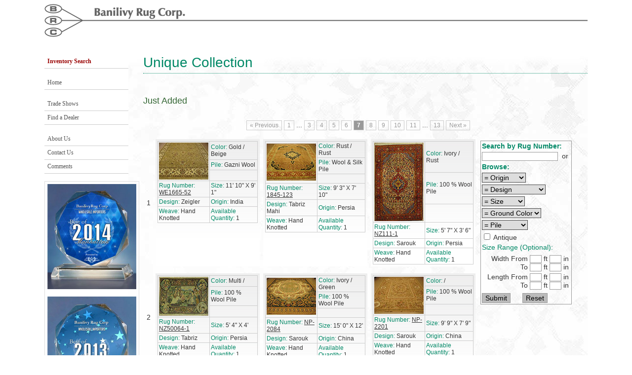

--- FILE ---
content_type: text/html; charset=UTF-8
request_url: http://banilivyrug.com/uniquecollection/uniquecollection.php?page=7&ipp=30
body_size: 8940
content:

<!DOCTYPE html PUBLIC "-//W3C//DTD XHTML 1.0 Transitional//EN" "http://www.w3.org/TR/xhtml1/DTD/xhtml1-transitional.dtd">
<html xmlns="http://www.w3.org/1999/xhtml">
<head>
<meta http-equiv="X-UA-Compatible" content="IE=EmulateIE7" />
<meta http-equiv="Content-Type" content="text/html; charset=utf-8" />

<title>Banilivy Rug Corporation - Unique Collection - One of a Kind Rugs</title>
<meta name="Author" content="FN" />
<META name="description" content="Unique rug collection is a collection of over 5000 rugs from all rug weaving centers of the world including Iran, China, Pakistan, India and Turkey ranging in size from small to mansion oversize carpets. ">
<META name="keywords" content="One of kind rugs, one of a kind rug, one of a kind, unique rugs, handmade, handmade Oriental Rugs, carpet, carpets, new york rugs, New York City Rugs, NYC Rugs, distinctive, decorative, rugs, China, India, Nepal, Pakistan, Persia, Russia, Turkey, palace rugs, needle point, tapestries, antique rugs, one of a kind rugs, round, rounds, square, squares, runners, rental rugs, leased rugs, rent, lease, film production rugs, Oriental Rug Rental and Lease"> 
<META HTTP-EQUIV="Expires" content="never">
<META name="googlebot" content="index,follow">
<META name="robots" content="index,follow">
<META name="msnbot" content="index,follow">
<META name="Revisit-After" content="7 Days">
<META name="city" content="New York">
<META name="country" content="United State (USA)">
<META name="state" content="NY">
<META name="copyright" content="Banilivy Rug Corporation">
<META name="Publisher" content="Banilivy Rug Corporation">
<META name="Subject" content="Banilivy Oriental Rugs">
<META name="Geography" content="New York City, USA">
<META name="distribution" content="Global">
<META name="Language" content="English">
<META name="geo.region" content="US-NY">
<META name="geo.placename" content="New York, NY"> 
<META name="DC.title" content="Banilivy Rug Corporation">

<link href="/inc/brc1010.css" rel="stylesheet" type="text/css" />

<link rel="stylesheet" type="text/css" href="/inc/ddsmoothmenu.css" />
<link rel="stylesheet" type="text/css" href="/inc/ddsmoothmenu-v.css" />

<script type="text/javascript" src="http://ajax.googleapis.com/ajax/libs/jquery/1.3.2/jquery.min.js"></script>
<script type="text/javascript" src="/inc/ddsmoothmenu.js">
</script>

<script type="text/javascript">

ddsmoothmenu.init({
	mainmenuid: "smoothmenu1", //Menu DIV id
	orientation: 'v', //Horizontal or vertical menu: Set to "h" or "v"
	classname: 'ddsmoothmenu-v', //class added to menu's outer DIV
	//customtheme: ["#804000", "#482400"],
	contentsource: "markup" //"markup" or ["container_id", "path_to_menu_file"]
})

</script>

<SCRIPT LANGUAGE="JavaScript">
<!--
function is_int(value){
   for (i = 0 ; i < value.length ; i++) {
      if ((value.charAt(i) < '0') || (value.charAt(i) > '9')) return false 
   }
   return true;
}

function formCheck() 
{
	if (document.formBrowse.DesignNumber.value == "" && document.formBrowse.Origin.value == ""&& document.formBrowse.Design.value == "" && document.formBrowse.Size.value == "" && document.formBrowse.Color.value == "" && document.formBrowse.Age.value == "" && document.formBrowse.Pile.value == "" && document.formBrowse.WidthF.value == "" && document.formBrowse.WidthIF.value == "" && document.formBrowse.WidthT.value == "" && document.formBrowse.WidthIT.value == "" && document.formBrowse.LengthF.value == "" && document.formBrowse.LengthIF.value == "" && document.formBrowse.LengthT.value == "" && document.formBrowse.LengthIT.value == "") {
	alert("Please make at least one selection")
	document.formBrowse.Origin.focus();
	return false;
	}
	if (!(document.formBrowse.WidthF.value == "") && is_int(document.formBrowse.WidthF.value) == false){
	alert("Please enter a valid number for From Width (Feet)")
	document.formBrowse.WidthF.value = ""
	document.formBrowse.WidthF.focus();
	return false;
	}
	if (!(document.formBrowse.WidthIF.value == "") && is_int(document.formBrowse.WidthIF.value) == false){
	alert("Please enter a valid number for From Width (Inch)")
	document.formBrowse.WidthIF.value = ""
	document.formBrowse.WidthIF.focus();
	return false;
	}
	if (!(document.formBrowse.WidthT.value == "") && is_int(document.formBrowse.WidthT.value) == false){
	alert("Please enter a valid number for To Width (Feet)")
	document.formBrowse.WidthT.value = ""
	document.formBrowse.WidthT.focus();
	return false;
	}
	if (!(document.formBrowse.WidthIT.value == "") && is_int(document.formBrowse.WidthIT.value) == false){
	alert("Please enter a valid number for To Width (Inch)")
	document.formBrowse.WidthIT.value = ""
	document.formBrowse.WidthIT.focus();
	return false;
	}
	if (!(document.formBrowse.LengthF.value == "") && is_int(document.formBrowse.LengthF.value) == false){
	alert("Please enter a valid number for From Length (Feet)")
	document.formBrowse.LengthF.value = ""
	document.formBrowse.LengthF.focus();
	return false;
	}
	if (!(document.formBrowse.LengthIF.value == "") && is_int(document.formBrowse.LengthIF.value) == false){
	alert("Please enter a valid number for From Length (Inch)")
	document.formBrowse.LengthIF.value = ""
	document.formBrowse.LengthIF.focus();
	return false;
	}
	if (!(document.formBrowse.LengthT.value == "") && is_int(document.formBrowse.LengthT.value) == false){
	alert("Please enter a valid number for To Length")
	document.formBrowse.LengthT.value = ""
	document.formBrowse.LengthT.focus();
	return false;
	}
	if (!(document.formBrowse.LengthIT.value == "") && is_int(document.formBrowse.LengthIT.value) == false){
	alert("Please enter a valid number for To Length (Inch)")
	document.formBrowse.LengthIT.value = ""
	document.formBrowse.LengthIT.focus();
	return false;
	}
	return true;
}
-->
</SCRIPT>


</head>

<body>
<div id="container-page"><div id="container-content">

<table width="100%" border="0" cellspacing="0" cellpadding="0">
  <tr>
    <td width="90"><a href="/index.php"><img src="/images/brclogo1.gif" width="90" height="67" border="0" /></a></td>
    <td width="201"><a href="/index.php"><img src="/images/brclogo2.gif" width="201" height="67" border="0" /></a></td>
    <td background="/images/brcspacer.gif">&nbsp;</td>
  </tr>
  <tr>
    <td>&nbsp;</td>
    <td>&nbsp;</td>
    <td align="right">
		<div style="width:150px; text-align:right">
		<!-- AddThis Button BEGIN -->
		<div class="addthis_toolbox addthis_default_style ">
		<a class="addthis_button_preferred_1"></a>
		<a class="addthis_button_preferred_2"></a>
		<a class="addthis_button_preferred_3"></a>
		<a class="addthis_button_preferred_4"></a>
		<a class="addthis_button_compact"></a>
		<a class="addthis_counter addthis_bubble_style"></a>
		</div>
		<script type="text/javascript" src="http://s7.addthis.com/js/250/addthis_widget.js#pubid=ra-4f6ce1136f6708cc"></script>
		</div>
		<!-- AddThis Button END -->
	</td>
  </tr>
  <tr>
    <td>&nbsp;</td>
    <td>&nbsp;</td>
    <td>&nbsp;</td>
  </tr>
</table>
<table width="100%" border="0" cellspacing="0" cellpadding="0">
  <tr valign="top">
    <td width="150">
<div id="smoothmenu1" class="ddsmoothmenu-v">
<ul>
<li><a href="/uniquecollection/uniquecollection.php" style="color:#990000; font-weight:bold;" class="qtip1">Inventory Search</a></li>
<li>&nbsp;</li>
<li><a href="/index.php">Home</a></li>
<li>&nbsp;</li>
<li><a href="/tradeshows.php">Trade Shows</a></li>
<li><a href="/dealerlocator.php">Find a Dealer</a></li>
<li>&nbsp;</li>
<li><a href="/aboutus.php">About Us</a></li>
<li><a href="/contact.php">Contact Us</a></li>
<li><a href="/comments.php">Comments</a></li>
<li>&nbsp;</li>
<li>
<div style="padding:5px; width:180px; text-align:center; font-size:12px; border:1px solid #DDD;"><img src="/images/banilivy-manhattan-award-2014.jpg" width="180" alt="Banilivy Award" /><br /><br /><img src="/images/banilivy-manhattan-award-2013.jpg" width="180" alt="Banilivy Award" /><br />The Manhattan Award Program has chosen Banilivy Rug Corp. for the 2014 & 2013 Manhattan Awards in the Wholesale Importers classification. <br /><br />We would like to thank our loyal customers for making it possible for us.  You are all part of it.</div>
</li>

</ul>
<br style="clear: left" />
</div>    </td>
    <td class="mainbody"><span class="collectionheader">Unique Collection</span>


<p>&nbsp;</p><span class="deschead" style="font-size:1.3em">Just Added</span><br><br><p align="center"><a class="paginate" href="/uniquecollection/uniquecollection.php?page=6&ipp=30">&laquo; Previous</a> <a class="paginate" title="Go to page 1 of 13" href="/uniquecollection/uniquecollection.php?page=1&ipp=30">1</a>  ... <a class="paginate" title="Go to page 3 of 13" href="/uniquecollection/uniquecollection.php?page=3&ipp=30">3</a> <a class="paginate" title="Go to page 4 of 13" href="/uniquecollection/uniquecollection.php?page=4&ipp=30">4</a> <a class="paginate" title="Go to page 5 of 13" href="/uniquecollection/uniquecollection.php?page=5&ipp=30">5</a> <a class="paginate" title="Go to page 6 of 13" href="/uniquecollection/uniquecollection.php?page=6&ipp=30">6</a> <a title="Go to page 7 of 13" class="current" href="#">7</a> <a class="paginate" title="Go to page 8 of 13" href="/uniquecollection/uniquecollection.php?page=8&ipp=30">8</a> <a class="paginate" title="Go to page 9 of 13" href="/uniquecollection/uniquecollection.php?page=9&ipp=30">9</a> <a class="paginate" title="Go to page 10 of 13" href="/uniquecollection/uniquecollection.php?page=10&ipp=30">10</a> <a class="paginate" title="Go to page 11 of 13" href="/uniquecollection/uniquecollection.php?page=11&ipp=30">11</a>  ... <a class="paginate" title="Go to page 13 of 13" href="/uniquecollection/uniquecollection.php?page=13&ipp=30">13</a> <a class="paginate" href="/uniquecollection/uniquecollection.php?page=8&ipp=30">Next &raquo;</a>
</p>      <table width="100%" border="0" cellspacing="0" cellpadding="0">
        <tr>
          <td valign="top">
              <table border="0" cellspacing="7" cellpadding="0">
                <tr>
                   <td width="15">1</td>
                  <td width="250" class="thumbtableshade" valign="top"><table width="100%" border="0" cellpadding="0" cellspacing="0" class="thumbtableshade2">
                    <tr>
                      <td rowspan="3" width="100"><a href="ucruginfo.php?sno=WE1665-52"><img src="../urugimages/thumbs/WE1665-52.jpg" border="0" /></a></td>
                      <td><span class="grptableheader">Color:</span> Gold / Beige</td>
                    </tr>
                    <tr>
                      <td><span class="grptableheader">Pile:</span> Gazni Wool</td>
                    </tr>
                    <tr>
                      <td>&nbsp;</td>
                    </tr>
                    <tr>
                      <td><span class="grptableheader">Rug Number:</span> <a href="ucruginfo.php?sno=WE1665-52" class="grptableUnd">WE1665-52</a></td>
                      <td><span class="grptableheader">Size:</span> 11' 10&quot; X 9' 1&quot;</td>
                    </tr>
                    <tr>
                      <td><span class="grptableheader">Design:</span> Zeigler</td>
                      <td><span class="grptableheader">Origin:</span> India</td>
                    </tr>
                    <tr>
                      <td><span class="grptableheader">Weave:</span> Hand Knotted</td>
                      <td><span class="grptableheader">Available Quantity:</span> 1</td>
                    </tr>
                  </table></td>
                  <td width="250" class="thumbtableshade" valign="top"><table width="100%" border="0" cellpadding="0" cellspacing="0" class="thumbtableshade2">
                    <tr>
                      <td rowspan="3" width="100"><a href="ucruginfo.php?sno=1845-123"><img src="../urugimages/thumbs/1845-123.jpg" border="0" /></a></td>
                      <td><span class="grptableheader">Color:</span> Rust / Rust</td>
                    </tr>
                    <tr>
                      <td><span class="grptableheader">Pile:</span> Wool & Silk Pile</td>
                    </tr>
                    <tr>
                      <td>&nbsp;</td>
                    </tr>
                    <tr>
                      <td><span class="grptableheader">Rug Number:</span> <a href="ucruginfo.php?sno=1845-123" class="grptableUnd">1845-123</a></td>
                      <td><span class="grptableheader">Size:</span> 9' 3&quot; X 7' 10&quot;</td>
                    </tr>
                    <tr>
                      <td><span class="grptableheader">Design:</span> Tabriz Mahi</td>
                      <td><span class="grptableheader">Origin:</span> Persia</td>
                    </tr>
                    <tr>
                      <td><span class="grptableheader">Weave:</span> Hand Knotted</td>
                      <td><span class="grptableheader">Available Quantity:</span> 1</td>
                    </tr>
                  </table></td>
                  <td width="250" class="thumbtableshade" valign="top"><table width="100%" border="0" cellpadding="0" cellspacing="0" class="thumbtableshade2">
                    <tr>
                      <td rowspan="3" width="100"><a href="ucruginfo.php?sno=NZ111-1"><img src="../urugimages/thumbs/NZ111-1.jpg" border="0" /></a></td>
                      <td><span class="grptableheader">Color:</span> Ivory / Rust</td>
                    </tr>
                    <tr>
                      <td><span class="grptableheader">Pile:</span> 100 % Wool Pile</td>
                    </tr>
                    <tr>
                      <td>&nbsp;</td>
                    </tr>
                    <tr>
                      <td><span class="grptableheader">Rug Number:</span> <a href="ucruginfo.php?sno=NZ111-1" class="grptableUnd">NZ111-1</a></td>
                      <td><span class="grptableheader">Size:</span> 5' 7&quot; X 3' 6&quot;</td>
                    </tr>
                    <tr>
                      <td><span class="grptableheader">Design:</span> Sarouk</td>
                      <td><span class="grptableheader">Origin:</span> Persia</td>
                    </tr>
                    <tr>
                      <td><span class="grptableheader">Weave:</span> Hand Knotted</td>
                      <td><span class="grptableheader">Available Quantity:</span> 1</td>
                    </tr>
                  </table></td>
                </tr>
              </table>
              <table border="0" cellspacing="7" cellpadding="0">
                <tr>
                   <td width="15">2</td>
                  <td width="250" class="thumbtableshade" valign="top"><table width="100%" border="0" cellpadding="0" cellspacing="0" class="thumbtableshade2">
                    <tr>
                      <td rowspan="3" width="100"><a href="ucruginfo.php?sno=NZ50064-1"><img src="../urugimages/thumbs/NZ50064-1.jpg" border="0" /></a></td>
                      <td><span class="grptableheader">Color:</span> Multi / </td>
                    </tr>
                    <tr>
                      <td><span class="grptableheader">Pile:</span> 100 % Wool Pile</td>
                    </tr>
                    <tr>
                      <td>&nbsp;</td>
                    </tr>
                    <tr>
                      <td><span class="grptableheader">Rug Number:</span> <a href="ucruginfo.php?sno=NZ50064-1" class="grptableUnd">NZ50064-1</a></td>
                      <td><span class="grptableheader">Size:</span> 5' 4&quot; X 4' </td>
                    </tr>
                    <tr>
                      <td><span class="grptableheader">Design:</span> Tabriz</td>
                      <td><span class="grptableheader">Origin:</span> Persia</td>
                    </tr>
                    <tr>
                      <td><span class="grptableheader">Weave:</span> Hand Knotted</td>
                      <td><span class="grptableheader">Available Quantity:</span> 1</td>
                    </tr>
                  </table></td>
                  <td width="250" class="thumbtableshade" valign="top"><table width="100%" border="0" cellpadding="0" cellspacing="0" class="thumbtableshade2">
                    <tr>
                      <td rowspan="3" width="100"><a href="ucruginfo.php?sno=NP-2084"><img src="../urugimages/thumbs/NP-2084.jpg" border="0" /></a></td>
                      <td><span class="grptableheader">Color:</span> Ivory / Green</td>
                    </tr>
                    <tr>
                      <td><span class="grptableheader">Pile:</span> 100 % Wool Pile</td>
                    </tr>
                    <tr>
                      <td>&nbsp;</td>
                    </tr>
                    <tr>
                      <td><span class="grptableheader">Rug Number:</span> <a href="ucruginfo.php?sno=NP-2084" class="grptableUnd">NP-2084</a></td>
                      <td><span class="grptableheader">Size:</span> 15' 0&quot; X 12' </td>
                    </tr>
                    <tr>
                      <td><span class="grptableheader">Design:</span> Sarouk</td>
                      <td><span class="grptableheader">Origin:</span> China</td>
                    </tr>
                    <tr>
                      <td><span class="grptableheader">Weave:</span> Hand Knotted</td>
                      <td><span class="grptableheader">Available Quantity:</span> 1</td>
                    </tr>
                  </table></td>
                  <td width="250" class="thumbtableshade" valign="top"><table width="100%" border="0" cellpadding="0" cellspacing="0" class="thumbtableshade2">
                    <tr>
                      <td rowspan="3" width="100"><a href="ucruginfo.php?sno=NP-2201"><img src="../urugimages/thumbs/NP-2201.jpg" border="0" /></a></td>
                      <td><span class="grptableheader">Color:</span>  / </td>
                    </tr>
                    <tr>
                      <td><span class="grptableheader">Pile:</span> 100 % Wool Pile</td>
                    </tr>
                    <tr>
                      <td>&nbsp;</td>
                    </tr>
                    <tr>
                      <td><span class="grptableheader">Rug Number:</span> <a href="ucruginfo.php?sno=NP-2201" class="grptableUnd">NP-2201</a></td>
                      <td><span class="grptableheader">Size:</span> 9' 9&quot; X 7' 9&quot;</td>
                    </tr>
                    <tr>
                      <td><span class="grptableheader">Design:</span> Sarouk</td>
                      <td><span class="grptableheader">Origin:</span> China</td>
                    </tr>
                    <tr>
                      <td><span class="grptableheader">Weave:</span> Hand Knotted</td>
                      <td><span class="grptableheader">Available Quantity:</span> 1</td>
                    </tr>
                  </table></td>
                </tr>
              </table>
              <table border="0" cellspacing="7" cellpadding="0">
                <tr>
                   <td width="15">3</td>
                  <td width="250" class="thumbtableshade" valign="top"><table width="100%" border="0" cellpadding="0" cellspacing="0" class="thumbtableshade2">
                    <tr>
                      <td rowspan="3" width="100"><a href="ucruginfo.php?sno=CHSP-6298"><img src="../urugimages/thumbs/CHSP-6298.jpg" border="0" /></a></td>
                      <td><span class="grptableheader">Color:</span> Black / Ivory</td>
                    </tr>
                    <tr>
                      <td><span class="grptableheader">Pile:</span> Wool & Silk Pile</td>
                    </tr>
                    <tr>
                      <td>&nbsp;</td>
                    </tr>
                    <tr>
                      <td><span class="grptableheader">Rug Number:</span> <a href="ucruginfo.php?sno=CHSP-6298" class="grptableUnd">CHSP-6298</a></td>
                      <td><span class="grptableheader">Size:</span> 17' 0&quot; X 2' 6&quot;</td>
                    </tr>
                    <tr>
                      <td><span class="grptableheader">Design:</span> 160 Line Persian Design</td>
                      <td><span class="grptableheader">Origin:</span> China</td>
                    </tr>
                    <tr>
                      <td><span class="grptableheader">Weave:</span> Hand Knotted</td>
                      <td><span class="grptableheader">Available Quantity:</span> 1</td>
                    </tr>
                  </table></td>
                  <td width="250" class="thumbtableshade" valign="top"><table width="100%" border="0" cellpadding="0" cellspacing="0" class="thumbtableshade2">
                    <tr>
                      <td rowspan="3" width="100"><a href="ucruginfo.php?sno=NZ16946-1"><img src="../urugimages/thumbs/NZ16946-1.jpg" border="0" /></a></td>
                      <td><span class="grptableheader">Color:</span> Beige / Beige</td>
                    </tr>
                    <tr>
                      <td><span class="grptableheader">Pile:</span> 100 % Wool Pile</td>
                    </tr>
                    <tr>
                      <td>&nbsp;</td>
                    </tr>
                    <tr>
                      <td><span class="grptableheader">Rug Number:</span> <a href="ucruginfo.php?sno=NZ16946-1" class="grptableUnd">NZ16946-1</a></td>
                      <td><span class="grptableheader">Size:</span> 12' 8&quot; X 9' 10&quot;</td>
                    </tr>
                    <tr>
                      <td><span class="grptableheader">Design:</span> Kashan</td>
                      <td><span class="grptableheader">Origin:</span> Persia</td>
                    </tr>
                    <tr>
                      <td><span class="grptableheader">Weave:</span> Hand Knotted</td>
                      <td><span class="grptableheader">Available Quantity:</span> 1</td>
                    </tr>
                  </table></td>
                  <td width="250" class="thumbtableshade" valign="top"><table width="100%" border="0" cellpadding="0" cellspacing="0" class="thumbtableshade2">
                    <tr>
                      <td rowspan="3" width="100"><a href="ucruginfo.php?sno=NZ26-12"><img src="../urugimages/thumbs/NZ26-12.jpg" border="0" /></a></td>
                      <td><span class="grptableheader">Color:</span> Blue / Beige</td>
                    </tr>
                    <tr>
                      <td><span class="grptableheader">Pile:</span> Wool & Silk Pile</td>
                    </tr>
                    <tr>
                      <td>&nbsp;</td>
                    </tr>
                    <tr>
                      <td><span class="grptableheader">Rug Number:</span> <a href="ucruginfo.php?sno=NZ26-12" class="grptableUnd">NZ26-12</a></td>
                      <td><span class="grptableheader">Size:</span> 6' 8&quot; X 4' 2&quot;</td>
                    </tr>
                    <tr>
                      <td><span class="grptableheader">Design:</span> Qum</td>
                      <td><span class="grptableheader">Origin:</span> Persia</td>
                    </tr>
                    <tr>
                      <td><span class="grptableheader">Weave:</span> Hand Knotted</td>
                      <td><span class="grptableheader">Available Quantity:</span> 1</td>
                    </tr>
                  </table></td>
                </tr>
              </table>
              <table border="0" cellspacing="7" cellpadding="0">
                <tr>
                   <td width="15">4</td>
                  <td width="250" class="thumbtableshade" valign="top"><table width="100%" border="0" cellpadding="0" cellspacing="0" class="thumbtableshade2">
                    <tr>
                      <td rowspan="3" width="100"><a href="ucruginfo.php?sno=NZ22829-1"><img src="../urugimages/thumbs/NZ22829-1.jpg" border="0" /></a></td>
                      <td><span class="grptableheader">Color:</span> Red / Blue</td>
                    </tr>
                    <tr>
                      <td><span class="grptableheader">Pile:</span> 100 % Wool Pile</td>
                    </tr>
                    <tr>
                      <td>&nbsp;</td>
                    </tr>
                    <tr>
                      <td><span class="grptableheader">Rug Number:</span> <a href="ucruginfo.php?sno=NZ22829-1" class="grptableUnd">NZ22829-1</a></td>
                      <td><span class="grptableheader">Size:</span> 7' 3&quot; X 4' 7&quot;</td>
                    </tr>
                    <tr>
                      <td><span class="grptableheader">Design:</span> Kashan</td>
                      <td><span class="grptableheader">Origin:</span> Persia</td>
                    </tr>
                    <tr>
                      <td><span class="grptableheader">Weave:</span> Hand Knotted</td>
                      <td><span class="grptableheader">Available Quantity:</span> 1</td>
                    </tr>
                  </table></td>
                  <td width="250" class="thumbtableshade" valign="top"><table width="100%" border="0" cellpadding="0" cellspacing="0" class="thumbtableshade2">
                    <tr>
                      <td rowspan="3" width="100"><a href="ucruginfo.php?sno=NZ26-8"><img src="../urugimages/thumbs/NZ26-8.jpg" border="0" /></a></td>
                      <td><span class="grptableheader">Color:</span> Rust / Blue</td>
                    </tr>
                    <tr>
                      <td><span class="grptableheader">Pile:</span> 100 % Wool Pile</td>
                    </tr>
                    <tr>
                      <td><font color="#999999">Age:</font> Antique</td>
                    </tr>
                    <tr>
                      <td><span class="grptableheader">Rug Number:</span> <a href="ucruginfo.php?sno=NZ26-8" class="grptableUnd">NZ26-8</a></td>
                      <td><span class="grptableheader">Size:</span> 6' 9&quot; X 4' 4&quot;</td>
                    </tr>
                    <tr>
                      <td><span class="grptableheader">Design:</span> Sarouk</td>
                      <td><span class="grptableheader">Origin:</span> Persia</td>
                    </tr>
                    <tr>
                      <td><span class="grptableheader">Weave:</span> Hand Knotted</td>
                      <td><span class="grptableheader">Available Quantity:</span> 1</td>
                    </tr>
                  </table></td>
                  <td width="250" class="thumbtableshade" valign="top"><table width="100%" border="0" cellpadding="0" cellspacing="0" class="thumbtableshade2">
                    <tr>
                      <td rowspan="3" width="100"><a href="ucruginfo.php?sno=NZ26-7"><img src="../urugimages/thumbs/NZ26-7.jpg" border="0" /></a></td>
                      <td><span class="grptableheader">Color:</span> Blue / Rust</td>
                    </tr>
                    <tr>
                      <td><span class="grptableheader">Pile:</span> 100 % Wool Pile</td>
                    </tr>
                    <tr>
                      <td>&nbsp;</td>
                    </tr>
                    <tr>
                      <td><span class="grptableheader">Rug Number:</span> <a href="ucruginfo.php?sno=NZ26-7" class="grptableUnd">NZ26-7</a></td>
                      <td><span class="grptableheader">Size:</span> 7' 9&quot; X 4' 10&quot;</td>
                    </tr>
                    <tr>
                      <td><span class="grptableheader">Design:</span> Kerman</td>
                      <td><span class="grptableheader">Origin:</span> Persia</td>
                    </tr>
                    <tr>
                      <td><span class="grptableheader">Weave:</span> Hand Knotted</td>
                      <td><span class="grptableheader">Available Quantity:</span> 1</td>
                    </tr>
                  </table></td>
                </tr>
              </table>
              <table border="0" cellspacing="7" cellpadding="0">
                <tr>
                   <td width="15">5</td>
                  <td width="250" class="thumbtableshade" valign="top"><table width="100%" border="0" cellpadding="0" cellspacing="0" class="thumbtableshade2">
                    <tr>
                      <td rowspan="3" width="100"><a href="ucruginfo.php?sno=NZ5005-1"><img src="../urugimages/thumbs/NZ5005-1.jpg" border="0" /></a></td>
                      <td><span class="grptableheader">Color:</span> Blue / Blue</td>
                    </tr>
                    <tr>
                      <td><span class="grptableheader">Pile:</span> Wool &  Silk Pile</td>
                    </tr>
                    <tr>
                      <td>&nbsp;</td>
                    </tr>
                    <tr>
                      <td><span class="grptableheader">Rug Number:</span> <a href="ucruginfo.php?sno=NZ5005-1" class="grptableUnd">NZ5005-1</a></td>
                      <td><span class="grptableheader">Size:</span> 9' 2&quot; X 5' 9&quot;</td>
                    </tr>
                    <tr>
                      <td><span class="grptableheader">Design:</span> Nain</td>
                      <td><span class="grptableheader">Origin:</span> Persia</td>
                    </tr>
                    <tr>
                      <td><span class="grptableheader">Weave:</span> Hand Knotted</td>
                      <td><span class="grptableheader">Available Quantity:</span> 1</td>
                    </tr>
                  </table></td>
                  <td width="250" class="thumbtableshade" valign="top"><table width="100%" border="0" cellpadding="0" cellspacing="0" class="thumbtableshade2">
                    <tr>
                      <td rowspan="3" width="100"><a href="ucruginfo.php?sno=NZ50028-1"><img src="../urugimages/thumbs/NZ50028-1.jpg" border="0" /></a></td>
                      <td><span class="grptableheader">Color:</span> Blue / Ivory</td>
                    </tr>
                    <tr>
                      <td><span class="grptableheader">Pile:</span> Wool & Silk Pile</td>
                    </tr>
                    <tr>
                      <td>&nbsp;</td>
                    </tr>
                    <tr>
                      <td><span class="grptableheader">Rug Number:</span> <a href="ucruginfo.php?sno=NZ50028-1" class="grptableUnd">NZ50028-1</a></td>
                      <td><span class="grptableheader">Size:</span> 8' 11&quot; X 5' 4&quot;</td>
                    </tr>
                    <tr>
                      <td><span class="grptableheader">Design:</span> Nain</td>
                      <td><span class="grptableheader">Origin:</span> Persia</td>
                    </tr>
                    <tr>
                      <td><span class="grptableheader">Weave:</span> Hand Knotted</td>
                      <td><span class="grptableheader">Available Quantity:</span> 1</td>
                    </tr>
                  </table></td>
                  <td width="250" class="thumbtableshade" valign="top"><table width="100%" border="0" cellpadding="0" cellspacing="0" class="thumbtableshade2">
                    <tr>
                      <td rowspan="3" width="100"><a href="ucruginfo.php?sno=NZ22717-1"><img src="../urugimages/thumbs/NZ22717-1.jpg" border="0" /></a></td>
                      <td><span class="grptableheader">Color:</span> Rust / Blue</td>
                    </tr>
                    <tr>
                      <td><span class="grptableheader">Pile:</span> Wool & Silk Pile</td>
                    </tr>
                    <tr>
                      <td>&nbsp;</td>
                    </tr>
                    <tr>
                      <td><span class="grptableheader">Rug Number:</span> <a href="ucruginfo.php?sno=NZ22717-1" class="grptableUnd">NZ22717-1</a></td>
                      <td><span class="grptableheader">Size:</span> 7' 11&quot; X 7' 11&quot;</td>
                    </tr>
                    <tr>
                      <td><span class="grptableheader">Design:</span> Tabriz</td>
                      <td><span class="grptableheader">Origin:</span> Persia</td>
                    </tr>
                    <tr>
                      <td><span class="grptableheader">Weave:</span> Hand Knotted</td>
                      <td><span class="grptableheader">Available Quantity:</span> 1</td>
                    </tr>
                  </table></td>
                </tr>
              </table>
              <table border="0" cellspacing="7" cellpadding="0">
                <tr>
                   <td width="15">6</td>
                  <td width="250" class="thumbtableshade" valign="top"><table width="100%" border="0" cellpadding="0" cellspacing="0" class="thumbtableshade2">
                    <tr>
                      <td rowspan="3" width="100"><a href="ucruginfo.php?sno=NLK-10"><img src="../urugimages/thumbs/NLK-10.jpg" border="0" /></a></td>
                      <td><span class="grptableheader">Color:</span> Brown / Beige</td>
                    </tr>
                    <tr>
                      <td><span class="grptableheader">Pile:</span> Gazni Wool</td>
                    </tr>
                    <tr>
                      <td>&nbsp;</td>
                    </tr>
                    <tr>
                      <td><span class="grptableheader">Rug Number:</span> <a href="ucruginfo.php?sno=NLK-10" class="grptableUnd">NLK-10</a></td>
                      <td><span class="grptableheader">Size:</span> 6' 6&quot; X 4' 1&quot;</td>
                    </tr>
                    <tr>
                      <td><span class="grptableheader">Design:</span> Zeigler</td>
                      <td><span class="grptableheader">Origin:</span> India</td>
                    </tr>
                    <tr>
                      <td><span class="grptableheader">Weave:</span> Hand Knotted</td>
                      <td><span class="grptableheader">Available Quantity:</span> 1</td>
                    </tr>
                  </table></td>
                  <td width="250" class="thumbtableshade" valign="top"><table width="100%" border="0" cellpadding="0" cellspacing="0" class="thumbtableshade2">
                    <tr>
                      <td rowspan="3" width="100"><a href="ucruginfo.php?sno=KR111-1"><img src="../urugimages/thumbs/KR111-1.jpg" border="0" /></a></td>
                      <td><span class="grptableheader">Color:</span> Multi / Black</td>
                    </tr>
                    <tr>
                      <td><span class="grptableheader">Pile:</span> 100 % Newzealand Wool</td>
                    </tr>
                    <tr>
                      <td>&nbsp;</td>
                    </tr>
                    <tr>
                      <td><span class="grptableheader">Rug Number:</span> <a href="ucruginfo.php?sno=KR111-1" class="grptableUnd">KR111-1</a></td>
                      <td><span class="grptableheader">Size:</span> 10' 1&quot; X 8' 3&quot;</td>
                    </tr>
                    <tr>
                      <td><span class="grptableheader">Design:</span> Contemporary</td>
                      <td><span class="grptableheader">Origin:</span> India</td>
                    </tr>
                    <tr>
                      <td><span class="grptableheader">Weave:</span> Hand Knotted</td>
                      <td><span class="grptableheader">Available Quantity:</span> 1</td>
                    </tr>
                  </table></td>
                  <td width="250" class="thumbtableshade" valign="top"><table width="100%" border="0" cellpadding="0" cellspacing="0" class="thumbtableshade2">
                    <tr>
                      <td rowspan="3" width="100"><a href="ucruginfo.php?sno=NLK-20"><img src="../urugimages/thumbs/NLK-20.jpg" border="0" /></a></td>
                      <td><span class="grptableheader">Color:</span> Gren / Beige</td>
                    </tr>
                    <tr>
                      <td><span class="grptableheader">Pile:</span> Gazni Wool</td>
                    </tr>
                    <tr>
                      <td>&nbsp;</td>
                    </tr>
                    <tr>
                      <td><span class="grptableheader">Rug Number:</span> <a href="ucruginfo.php?sno=NLK-20" class="grptableUnd">NLK-20</a></td>
                      <td><span class="grptableheader">Size:</span> 6' 1&quot; X 4' 1&quot;</td>
                    </tr>
                    <tr>
                      <td><span class="grptableheader">Design:</span> Zeigler</td>
                      <td><span class="grptableheader">Origin:</span> India</td>
                    </tr>
                    <tr>
                      <td><span class="grptableheader">Weave:</span> Hand Knotted</td>
                      <td><span class="grptableheader">Available Quantity:</span> 1</td>
                    </tr>
                  </table></td>
                </tr>
              </table>
              <table border="0" cellspacing="7" cellpadding="0">
                <tr>
                   <td width="15">7</td>
                  <td width="250" class="thumbtableshade" valign="top"><table width="100%" border="0" cellpadding="0" cellspacing="0" class="thumbtableshade2">
                    <tr>
                      <td rowspan="3" width="100"><a href="ucruginfo.php?sno=R981-273"><img src="../urugimages/thumbs/R981-273.jpg" border="0" /></a></td>
                      <td><span class="grptableheader">Color:</span> Green / Beige</td>
                    </tr>
                    <tr>
                      <td><span class="grptableheader">Pile:</span> 100 % Wool</td>
                    </tr>
                    <tr>
                      <td>&nbsp;</td>
                    </tr>
                    <tr>
                      <td><span class="grptableheader">Rug Number:</span> <a href="ucruginfo.php?sno=R981-273" class="grptableUnd">R981-273</a></td>
                      <td><span class="grptableheader">Size:</span> 9' 10&quot; X 4' </td>
                    </tr>
                    <tr>
                      <td><span class="grptableheader">Design:</span> Oushak</td>
                      <td><span class="grptableheader">Origin:</span> India</td>
                    </tr>
                    <tr>
                      <td><span class="grptableheader">Weave:</span> Hand Knotted</td>
                      <td><span class="grptableheader">Available Quantity:</span> 1</td>
                    </tr>
                  </table></td>
                  <td width="250" class="thumbtableshade" valign="top"><table width="100%" border="0" cellpadding="0" cellspacing="0" class="thumbtableshade2">
                    <tr>
                      <td rowspan="3" width="100"><a href="ucruginfo.php?sno=R56-302"><img src="../urugimages/thumbs/R56-302.jpg" border="0" /></a></td>
                      <td><span class="grptableheader">Color:</span> Beige / Rust</td>
                    </tr>
                    <tr>
                      <td><span class="grptableheader">Pile:</span> 100 % Newzealand Wool</td>
                    </tr>
                    <tr>
                      <td>&nbsp;</td>
                    </tr>
                    <tr>
                      <td><span class="grptableheader">Rug Number:</span> <a href="ucruginfo.php?sno=R56-302" class="grptableUnd">R56-302</a></td>
                      <td><span class="grptableheader">Size:</span> 7' 1&quot; X 5' 1&quot;</td>
                    </tr>
                    <tr>
                      <td><span class="grptableheader">Design:</span> Bakhtiar</td>
                      <td><span class="grptableheader">Origin:</span> India</td>
                    </tr>
                    <tr>
                      <td><span class="grptableheader">Weave:</span> Hand Knotted</td>
                      <td><span class="grptableheader">Available Quantity:</span> 1</td>
                    </tr>
                  </table></td>
                  <td width="250" class="thumbtableshade" valign="top"><table width="100%" border="0" cellpadding="0" cellspacing="0" class="thumbtableshade2">
                    <tr>
                      <td rowspan="3" width="100"><a href="ucruginfo.php?sno=TR26-1167"><img src="../urugimages/thumbs/TR26-1167.jpg" border="0" /></a></td>
                      <td><span class="grptableheader">Color:</span> Plum / Beige</td>
                    </tr>
                    <tr>
                      <td><span class="grptableheader">Pile:</span> 100 % Newzealand Wool</td>
                    </tr>
                    <tr>
                      <td>&nbsp;</td>
                    </tr>
                    <tr>
                      <td><span class="grptableheader">Rug Number:</span> <a href="ucruginfo.php?sno=TR26-1167" class="grptableUnd">TR26-1167</a></td>
                      <td><span class="grptableheader">Size:</span> 8' 10&quot; X 6' </td>
                    </tr>
                    <tr>
                      <td><span class="grptableheader">Design:</span> Herati</td>
                      <td><span class="grptableheader">Origin:</span> India</td>
                    </tr>
                    <tr>
                      <td><span class="grptableheader">Weave:</span> Hand Knotted</td>
                      <td><span class="grptableheader">Available Quantity:</span> 1</td>
                    </tr>
                  </table></td>
                </tr>
              </table>
              <table border="0" cellspacing="7" cellpadding="0">
                <tr>
                   <td width="15">8</td>
                  <td width="250" class="thumbtableshade" valign="top"><table width="100%" border="0" cellpadding="0" cellspacing="0" class="thumbtableshade2">
                    <tr>
                      <td rowspan="3" width="100"><a href="ucruginfo.php?sno=Z27-151"><img src="../urugimages/thumbs/Z27-151.jpg" border="0" /></a></td>
                      <td><span class="grptableheader">Color:</span> Green / Beige</td>
                    </tr>
                    <tr>
                      <td><span class="grptableheader">Pile:</span> Gazni Wool</td>
                    </tr>
                    <tr>
                      <td>&nbsp;</td>
                    </tr>
                    <tr>
                      <td><span class="grptableheader">Rug Number:</span> <a href="ucruginfo.php?sno=Z27-151" class="grptableUnd">Z27-151</a></td>
                      <td><span class="grptableheader">Size:</span> 8' 11&quot; X 5' 11&quot;</td>
                    </tr>
                    <tr>
                      <td><span class="grptableheader">Design:</span> Zeigler</td>
                      <td><span class="grptableheader">Origin:</span> India</td>
                    </tr>
                    <tr>
                      <td><span class="grptableheader">Weave:</span> Hand Knotted</td>
                      <td><span class="grptableheader">Available Quantity:</span> 1</td>
                    </tr>
                  </table></td>
                  <td width="250" class="thumbtableshade" valign="top"><table width="100%" border="0" cellpadding="0" cellspacing="0" class="thumbtableshade2">
                    <tr>
                      <td rowspan="3" width="100"><a href="ucruginfo.php?sno=NK21-16"><img src="../urugimages/thumbs/NK21-16.jpg" border="0" /></a></td>
                      <td><span class="grptableheader">Color:</span> Brown / Beige</td>
                    </tr>
                    <tr>
                      <td><span class="grptableheader">Pile:</span> Gazni Wool</td>
                    </tr>
                    <tr>
                      <td>&nbsp;</td>
                    </tr>
                    <tr>
                      <td><span class="grptableheader">Rug Number:</span> <a href="ucruginfo.php?sno=NK21-16" class="grptableUnd">NK21-16</a></td>
                      <td><span class="grptableheader">Size:</span> 9' 0&quot; X 6' </td>
                    </tr>
                    <tr>
                      <td><span class="grptableheader">Design:</span> Zeigler</td>
                      <td><span class="grptableheader">Origin:</span> India</td>
                    </tr>
                    <tr>
                      <td><span class="grptableheader">Weave:</span> Hand Knotted</td>
                      <td><span class="grptableheader">Available Quantity:</span> 1</td>
                    </tr>
                  </table></td>
                  <td width="250" class="thumbtableshade" valign="top"><table width="100%" border="0" cellpadding="0" cellspacing="0" class="thumbtableshade2">
                    <tr>
                      <td rowspan="3" width="100"><a href="ucruginfo.php?sno=TT-1013"><img src="../urugimages/thumbs/TT-1013.jpg" border="0" /></a></td>
                      <td><span class="grptableheader">Color:</span> Gold / Cream</td>
                    </tr>
                    <tr>
                      <td><span class="grptableheader">Pile:</span> 100 % Wool Pile</td>
                    </tr>
                    <tr>
                      <td>&nbsp;</td>
                    </tr>
                    <tr>
                      <td><span class="grptableheader">Rug Number:</span> <a href="ucruginfo.php?sno=TT-1013" class="grptableUnd">TT-1013</a></td>
                      <td><span class="grptableheader">Size:</span> 8' 9&quot; X 6' 1&quot;</td>
                    </tr>
                    <tr>
                      <td><span class="grptableheader">Design:</span> </td>
                      <td><span class="grptableheader">Origin:</span> India</td>
                    </tr>
                    <tr>
                      <td><span class="grptableheader">Weave:</span> Hand Knotted</td>
                      <td><span class="grptableheader">Available Quantity:</span> 1</td>
                    </tr>
                  </table></td>
                </tr>
              </table>
              <table border="0" cellspacing="7" cellpadding="0">
                <tr>
                   <td width="15">9</td>
                  <td width="250" class="thumbtableshade" valign="top"><table width="100%" border="0" cellpadding="0" cellspacing="0" class="thumbtableshade2">
                    <tr>
                      <td rowspan="3" width="100"><a href="ucruginfo.php?sno=V37-219"><img src="../urugimages/thumbs/V37-219.jpg" border="0" /></a></td>
                      <td><span class="grptableheader">Color:</span> Brown / Beige</td>
                    </tr>
                    <tr>
                      <td><span class="grptableheader">Pile:</span> 100 % Newzealand Wool</td>
                    </tr>
                    <tr>
                      <td>&nbsp;</td>
                    </tr>
                    <tr>
                      <td><span class="grptableheader">Rug Number:</span> <a href="ucruginfo.php?sno=V37-219" class="grptableUnd">V37-219</a></td>
                      <td><span class="grptableheader">Size:</span> 5' 10&quot; X 3' 10&quot;</td>
                    </tr>
                    <tr>
                      <td><span class="grptableheader">Design:</span> Tabriz</td>
                      <td><span class="grptableheader">Origin:</span> India</td>
                    </tr>
                    <tr>
                      <td><span class="grptableheader">Weave:</span> Hand Knotted</td>
                      <td><span class="grptableheader">Available Quantity:</span> 1</td>
                    </tr>
                  </table></td>
                  <td width="250" class="thumbtableshade" valign="top"><table width="100%" border="0" cellpadding="0" cellspacing="0" class="thumbtableshade2">
                    <tr>
                      <td rowspan="3" width="100"><a href="ucruginfo.php?sno=R34-474"><img src="../urugimages/thumbs/R34-474.jpg" border="0" /></a></td>
                      <td><span class="grptableheader">Color:</span> Beige / </td>
                    </tr>
                    <tr>
                      <td><span class="grptableheader">Pile:</span> 100 % Newzealand Wool</td>
                    </tr>
                    <tr>
                      <td>&nbsp;</td>
                    </tr>
                    <tr>
                      <td><span class="grptableheader">Rug Number:</span> <a href="ucruginfo.php?sno=R34-474" class="grptableUnd">R34-474</a></td>
                      <td><span class="grptableheader">Size:</span> 10' 0&quot; X 8' </td>
                    </tr>
                    <tr>
                      <td><span class="grptableheader">Design:</span> Savonnerie</td>
                      <td><span class="grptableheader">Origin:</span> India</td>
                    </tr>
                    <tr>
                      <td><span class="grptableheader">Weave:</span> Hand Knotted</td>
                      <td><span class="grptableheader">Available Quantity:</span> 1</td>
                    </tr>
                  </table></td>
                  <td width="250" class="thumbtableshade" valign="top"><table width="100%" border="0" cellpadding="0" cellspacing="0" class="thumbtableshade2">
                    <tr>
                      <td rowspan="3" width="100"><a href="ucruginfo.php?sno=V37-159"><img src="../urugimages/thumbs/V37-159.jpg" border="0" /></a></td>
                      <td><span class="grptableheader">Color:</span> Green / Beige</td>
                    </tr>
                    <tr>
                      <td><span class="grptableheader">Pile:</span> 100 % Newzealand Wool</td>
                    </tr>
                    <tr>
                      <td>&nbsp;</td>
                    </tr>
                    <tr>
                      <td><span class="grptableheader">Rug Number:</span> <a href="ucruginfo.php?sno=V37-159" class="grptableUnd">V37-159</a></td>
                      <td><span class="grptableheader">Size:</span> 8' 9&quot; X 6' </td>
                    </tr>
                    <tr>
                      <td><span class="grptableheader">Design:</span> Tabriz</td>
                      <td><span class="grptableheader">Origin:</span> India</td>
                    </tr>
                    <tr>
                      <td><span class="grptableheader">Weave:</span> Hand Knotted</td>
                      <td><span class="grptableheader">Available Quantity:</span> 1</td>
                    </tr>
                  </table></td>
                </tr>
              </table>
              <table border="0" cellspacing="7" cellpadding="0">
                <tr>
                   <td width="15">10</td>
                  <td width="250" class="thumbtableshade" valign="top"><table width="100%" border="0" cellpadding="0" cellspacing="0" class="thumbtableshade2">
                    <tr>
                      <td rowspan="3" width="100"><a href="ucruginfo.php?sno=V37-223"><img src="../urugimages/thumbs/V37-223.jpg" border="0" /></a></td>
                      <td><span class="grptableheader">Color:</span> Rust / Beige</td>
                    </tr>
                    <tr>
                      <td><span class="grptableheader">Pile:</span> 100 % Newzealand Wool</td>
                    </tr>
                    <tr>
                      <td>&nbsp;</td>
                    </tr>
                    <tr>
                      <td><span class="grptableheader">Rug Number:</span> <a href="ucruginfo.php?sno=V37-223" class="grptableUnd">V37-223</a></td>
                      <td><span class="grptableheader">Size:</span> 11' 7&quot; X 8' 9&quot;</td>
                    </tr>
                    <tr>
                      <td><span class="grptableheader">Design:</span> Tabriz</td>
                      <td><span class="grptableheader">Origin:</span> India</td>
                    </tr>
                    <tr>
                      <td><span class="grptableheader">Weave:</span> Hand Knotted</td>
                      <td><span class="grptableheader">Available Quantity:</span> 1</td>
                    </tr>
                  </table></td>
                  <td width="250" class="thumbtableshade" valign="top"><table width="100%" border="0" cellpadding="0" cellspacing="0" class="thumbtableshade2">
                    <tr>
                      <td rowspan="3" width="100"><a href="ucruginfo.php?sno=WTS-425"><img src="../urugimages/thumbs/WTS-425.jpg" border="0" /></a></td>
                      <td><span class="grptableheader">Color:</span> Black / Blue</td>
                    </tr>
                    <tr>
                      <td><span class="grptableheader">Pile:</span> 100 % Wool Pile</td>
                    </tr>
                    <tr>
                      <td><font color="#999999">Age:</font> Antique</td>
                    </tr>
                    <tr>
                      <td><span class="grptableheader">Rug Number:</span> <a href="ucruginfo.php?sno=WTS-425" class="grptableUnd">WTS-425</a></td>
                      <td><span class="grptableheader">Size:</span> 10' 8&quot; X 6' 5&quot;</td>
                    </tr>
                    <tr>
                      <td><span class="grptableheader">Design:</span> Killim</td>
                      <td><span class="grptableheader">Origin:</span> Russia</td>
                    </tr>
                    <tr>
                      <td><span class="grptableheader">Weave:</span> Hand Knotted</td>
                      <td><span class="grptableheader">Available Quantity:</span> 1</td>
                    </tr>
                  </table></td>
                  <td width="250" class="thumbtableshade" valign="top"><table width="100%" border="0" cellpadding="0" cellspacing="0" class="thumbtableshade2">
                    <tr>
                      <td rowspan="3" width="100"><a href="ucruginfo.php?sno=99-38"><img src="../urugimages/thumbs/99-38.jpg" border="0" /></a></td>
                      <td><span class="grptableheader">Color:</span> Green / Beige</td>
                    </tr>
                    <tr>
                      <td><span class="grptableheader">Pile:</span> 100 % Newzealand Wool</td>
                    </tr>
                    <tr>
                      <td>&nbsp;</td>
                    </tr>
                    <tr>
                      <td><span class="grptableheader">Rug Number:</span> <a href="ucruginfo.php?sno=99-38" class="grptableUnd">99-38</a></td>
                      <td><span class="grptableheader">Size:</span> 5' 11&quot; X 4' 1&quot;</td>
                    </tr>
                    <tr>
                      <td><span class="grptableheader">Design:</span> Sultanabad</td>
                      <td><span class="grptableheader">Origin:</span> India</td>
                    </tr>
                    <tr>
                      <td><span class="grptableheader">Weave:</span> Hand Knotted</td>
                      <td><span class="grptableheader">Available Quantity:</span> 1</td>
                    </tr>
                  </table></td>
                </tr>
              </table>
			</td>
            <td valign="top" width="190" style="padding-top:10px;">
            <!-- search table -->                                
                   <form action="uniquecollection.php" method="get" name="formBrowse" id="formBrowse" onsubmit="return formCheck()">
                      <table width="95%" border="0" align="center" cellpadding="2" cellspacing="0" style="border:1px solid #999;">
                        <tr>
                          <td class="grptableheader"><strong>Search by Rug Number: </strong></td>
                        </tr>
                        <tr>
                          <td><input name="DesignNumber" type="text" class="FormSearchBox" id="DesignNumber" value="" />&nbsp;&nbsp;or</td>
                        </tr>
                        <tr>
                          <td class="grptableheader"><strong>Browse:</strong></td>
                        </tr>
                        <tr>
                          <td><select name="Origin" id="Origin" class="DDmenu">
                            <option selected="selected" value="">= Origin</option>
                            <option value="caucasian">Caucasian</option>
                            <option value="china">China</option>
                            <option value="india">India</option>
                            <option value="Nepal">Nepal</option>
                            <option value="pakistan">Pakistan</option>
                            <option value="persia">Persia</option>
                            <option value="russia">Russia</option>
                            <option value="turkey">Turkey</option>
                            <option value="other">Other</option>
                          </select></td>
                        </tr>
                        <tr>
                          <td><select name="Design" id="Design" class="DDmenu">
                            <option selected="selected" value="">= Design</option>
                            <option value="160linepersian">160 Line Persian</option>
                            <option value="Abadeh">Abadeh</option>
                            <option value="Angoori">Angoori</option>
                            <option value="Agra">Agra</option>
                            <option value="Aubusson">Aubusson</option>
                            <option value="Bakhtiar">Bakhtiar</option>
                            <option value="Bijar">Bijar</option>
                            <option value="Bokara">Bokara</option>
                            <option value="Contemporary">Contemporary</option>
                            <option value="CowHides">Cow Hides</option>
                            <option value="Esfahan">Esfahan</option>
                            <option value="Farahan">Farahan</option>
                            <option value="Gabbeh">Gabbeh</option>
                            <option value="Ghashgai">Ghashgai</option>
                            <option value="Ghom">Ghom</option>
                            <option value="Gouchan">Gouchan</option>
                            <option value="Hamadan">Hamadan</option>
                            <option value="Herati">Herati</option>
                            <option value="Hereke">Hereke</option>
                            <option value="Heriz">Heriz</option>
                            <option value="Isfahan">Isfahan</option>
                            <option value="Karajeh">Karajeh</option>
                            <option value="Kashan">Kashan</option>
                            <option value="Kazak">Kazak</option>
                            <option value="Kerman">Kerman</option>
                            <option value="Kermanshah">Kermanshah</option>
                            <option value="kilim">Kilim</option>
                            <option value="Mahal">Mahal</option>
                            <option value="MahiTabriz">Mahi Tabriz</option>
                            <option value="Malayer">Malayer</option>
                            <option value="Mashad">Mashad</option>
                            <option value="Mood">Mood</option>
                            <option value="Nahavand">Nahavand</option>
                            <option value="Nain">Nain</option>
                            <option value="Nepal">Nepal</option>
                            <option value="Oushak">Oushak</option>
                            <option value="Patchwork">Patchwork</option>
                            <option value="Qum">Qum</option>
                            <option value="Rajah">Rajah</option>
                            <option value="Renaissance">Renaissance</option>
                            <option value="Sarouk">Sarouk</option>
                            <option value="Savonnerie">Savonnerie</option>
                            <option value="Senneh">Senneh</option>
                            <option value="Serapi">Serapi</option>
                            <option value="Sultanabad">Sultanabad</option>
                            <option value="Sumac">Sumac</option>
                            <option value="Tabriz">Tabriz</option>
                            <option value="Tapestry">Tapestry</option>
                            <option value="Tehran">Tehran</option>
                            <option value="Torkaman">Torkaman</option>
                            <option value="Varamin">Varamin</option>
                            <option value="Yalameh">Yalameh</option>
                            <option value="Zeigler">Zeigler</option>
                            <option value="other">Other</option>
                          </select></td>
                        </tr>
                        <tr>
                          <td><select name="Size" class="DDmenu" id="Size">
                            <option selected="selected" value="">= Size</option>
                            <option value="2x3">2 X 3</option>
                            <option value="3x5">3 X 5</option>
                            <option value="4x6">4 X 6</option>
                            <option value="5x7">5 X 7</option>
                            <option value="6x9">6 X 9</option>
                            <option value="8x10">8 X 10</option>
                            <option value="9x12">9 X 12</option>
                            <option value="10x14">10 X 14</option>
                            <option value="10x16">10 X 16</option>
                            <option value="12x15">12 X 15</option>
                            <option value="12x18">12 X 18</option>
                            <option value="oversized">Oversized</option>
                            <option value="rounds">Rounds</option>
                            <option value="squares">Squares</option>
                            <option value="runners">Runners</option>
	                        <option value="pillows">Pillows</option>
                            <option value="other">Odd Sizes</option>
                          </select></td>
                        </tr>
                        <tr>
                          <td><select name="Color" class="DDmenu" id="Color">
                            <option selected="selected" value="">= Ground Color</option>
                            <option value="beige">Beige</option>
                            <option value="black">Black</option>
                            <option value="blue">Blue</option>
                            <option value="brick">Brick</option>
                            <option value="brown">Brown</option>
                            <option value="burgundy">Burgundy</option>
                            <option value="camel">Camel</option>
                            <option value="champagne">Champagne</option>
                            <option value="charcoal">Charcoal</option>
                            <option value="chocolate">Chocolate</option>
                            <option value="cream">Cream</option>
                            <option value="darkgreen">Dark Green</option>
                            <option value="darkorange">Dark Orange</option>
                            <option value="darkrose">Dark Rose</option>
                            <option value="eggplant">Eggplant</option>
                            <option value="fawn">Fawn</option>
                            <option value="gold">Gold</option>
                            <option value="green">Green</option>
                            <option value="grey">Grey</option>
                            <option value="henna">Henna</option>
                            <option value="honey">Honey</option>
                            <option value="ivory">Ivory</option>
                            <option value="ltbeige">Lt. Beige</option>
                            <option value="ltblue">Lt. Blue</option>
                            <option value="ltgold">Lt. Gold</option>
                            <option value="ltgreen">Lt. Green</option>
                            <option value="mblue">Medium Blue</option>
                            <option value="mocha">Mocha</option>
                            <option value="moss">Moss</option>
                            <option value="multi">Multi</option>
                            <option value="navyblue">Navy Blue</option>
                            <option value="peach">Peach</option>
                            <option value="pink">Pink</option>
                            <option value="plum">Plum</option>
                            <option value="purple">Purple</option>
                            <option value="red">Red</option>
                            <option value="rose">Rose</option>
                            <option value="rust">Rust</option>
                            <option value="salmon">Salmon</option>
                            <option value="silver">Silver</option>
                            <option value="taupe">Taupe</option>
                            <option value="teal">Teal</option>
                            <option value="terracota">Terracota</option>
                            <option value="other">Other</option>
                          </select></td>
                        </tr>
                        <tr>
                          <td><select name="Pile" class="DDmenu" id="Pile">
                            <option selected="selected" value="">= Pile</option>
                            <option value="silk">Silk</option>
                            <option value="wool">Wool</option>
                            <option value="woolsilk">Wool &amp; Silk</option>
                          </select></td>
                        </tr>
                        <tr>
                          <td>
                              <input type="checkbox" name="Age" id="Age" />
                              <label for="Age">Antique</label>
                          </td>
                        </tr>
                        <tr>
                          <td class="grptableheader">Size Range (Optional):</td>
                        </tr>
                        <tr>
                          <td style="padding-left:10px;"><table border="0" cellspacing="3" cellpadding="0">
                            <tr valign="top">
                              <td nowrap="nowrap" align="right">
                                <label>Width From </label><input name="WidthF" type="text" class="FormBox" id="WidthF" value="" size="2" maxlength="2"/>
                                ft
                                <input name="WidthIF" type="text" class="FormBox" id="WidthIF" value="" size="2" maxlength="2" />
                                in<em><br />
                                </em>
                                <label>To </label><input name="WidthT" type="text" class="FormBox" id="WidthT" size="2" maxlength="2" />
                                ft
                                <input name="WidthIT" type="text" class="FormBox" id="WidthIT" size="2" maxlength="2" />
                                in</td>
                              </tr>
                            <tr valign="top">
                              <td nowrap="nowrap" align="right">
                                <label>Length From </label><input name="LengthF" type="text" class="FormBox" id="LengthF" size="2" maxlength="2" />
                                ft
                                <input name="LengthIF" type="text" class="FormBox" id="LengthIF" size="2" maxlength="2" />
                                in<em><br />
                                </em>
                                <label>To </label><input name="LengthT" type="text" class="FormBox" id="LengthT" size="2" maxlength="2" />
                                ft
                                <input name="LengthIT" type="text" class="FormBox" id="LengthIT" size="2" maxlength="2" />
                                in</td>
                              </tr>
                          </table></td>
                        </tr>
                        <tr>
                          <td><input type="submit" class="FormBUtton" value="Submit" />
                            &nbsp;&nbsp;&nbsp;&nbsp;
                            <input type="reset" class="FormBUtton" value="Reset"/></td>
                        </tr>
                      </table>
                    </form>
            </td>
		  </tr>
		</table>
        <p>&nbsp;</p>
<p align="center"><a class="paginate" href="/uniquecollection/uniquecollection.php?page=6&ipp=30">&laquo; Previous</a> <a class="paginate" title="Go to page 1 of 13" href="/uniquecollection/uniquecollection.php?page=1&ipp=30">1</a>  ... <a class="paginate" title="Go to page 3 of 13" href="/uniquecollection/uniquecollection.php?page=3&ipp=30">3</a> <a class="paginate" title="Go to page 4 of 13" href="/uniquecollection/uniquecollection.php?page=4&ipp=30">4</a> <a class="paginate" title="Go to page 5 of 13" href="/uniquecollection/uniquecollection.php?page=5&ipp=30">5</a> <a class="paginate" title="Go to page 6 of 13" href="/uniquecollection/uniquecollection.php?page=6&ipp=30">6</a> <a title="Go to page 7 of 13" class="current" href="#">7</a> <a class="paginate" title="Go to page 8 of 13" href="/uniquecollection/uniquecollection.php?page=8&ipp=30">8</a> <a class="paginate" title="Go to page 9 of 13" href="/uniquecollection/uniquecollection.php?page=9&ipp=30">9</a> <a class="paginate" title="Go to page 10 of 13" href="/uniquecollection/uniquecollection.php?page=10&ipp=30">10</a> <a class="paginate" title="Go to page 11 of 13" href="/uniquecollection/uniquecollection.php?page=11&ipp=30">11</a>  ... <a class="paginate" title="Go to page 13 of 13" href="/uniquecollection/uniquecollection.php?page=13&ipp=30">13</a> <a class="paginate" href="/uniquecollection/uniquecollection.php?page=8&ipp=30">Next &raquo;</a>
</p>    </td>
  </tr>
</table>
</div>
<div id="container-foot">
<p>&nbsp;</p>
<p>&nbsp;</p>
<p>&nbsp;</p>
<table width="100%" border="0" cellpadding="0" cellspacing="0" class="footertable">
  <tr>
    <td class="footerleft">&nbsp;</td>
    <td class="footermiddle"><table border="0" cellspacing="0" cellpadding="10" width="75%">
      <tr valign="top">
        <td width="30%"><a href="/index.php">Home</a><br /><br />
          <a href="/uniquecollection/uniquecollection.php">Unique</a><br />
		  <a href="/woodflooring.php">Wood Flooring</a><br /><br />
		  <a href="/tradeshows.php">Trade Shows</a> <br />
		  <a href="/dealerlocator.php">Find a Dealer</a></td>
        <td width="30%"><a href="/aboutus.php">About Us</a><br />
          <a href="/contact.php">Contact Us</a><br /><br />
		  <a href="/comments.php">Comments</a><br /><br />
		  <a href="/rugcleaningservices.php">Cleaning Services</a><br />
		  <a href="/decoratorscorner.php">Decorators Corner</a><br />
        <td width="30%"><a href="/disclaimer.php">Disclaimer</a><br /></td>
      </tr>
	  <tr>
		<td colspan="3"><br />Copyright &copy; 2012 Banilivy Rug Corp. All Rights Reserved</td>
	  </tr>
    </table></td>
    <td class="footerright">&nbsp;</td>
  </tr>
</table>
<script type="text/javascript">

  var _gaq = _gaq || [];
  _gaq.push(['_setAccount', 'UA-7670161-1']);
  _gaq.push(['_trackPageview']);

  (function() {
    var ga = document.createElement('script'); ga.type = 'text/javascript'; ga.async = true;
    ga.src = ('https:' == document.location.protocol ? 'https://ssl' : 'http://www') + '.google-analytics.com/ga.js';
    var s = document.getElementsByTagName('script')[0]; s.parentNode.insertBefore(ga, s);
  })();

</script>
</div>
</div>
</div>
</body>
</html>


--- FILE ---
content_type: text/css
request_url: http://banilivyrug.com/inc/brc1010.css
body_size: 4529
content:
html, body {
	height: 100%;
}

.collectionheader {
	font-family: Verdana, Geneva, sans-serif;
	color: #008866;
	font-size: 28px;
	display: block;
	padding-bottom: 5px;
	border-bottom-width: 1px;
	border-bottom-style: dotted;
	border-bottom-color: #086;
	margin-bottom: 15px;
	margin-right: -30px;
}
.collectionheader2 {
	font-family: Verdana, Geneva, sans-serif;
	color: #008866;
	font-size: 20px;
	display: block;
	padding-bottom: 5px;
	border-bottom-width: 1px;
	border-bottom-style: dotted;
	border-bottom-color: #086;
	margin-bottom: 15px;
	margin-right: -30px;
}
.descthumb {
	font-family: Verdana, Geneva, sans-serif;
	font-size: 12px;
	color: #444;
	text-decoration:none;
}
.descthumb:hover {
	color: #066;
	text-decoration:underline;
}

.descthumbAntq {
	font-family: Verdana, Geneva, sans-serif;
	font-size: 12px;
	color: #444;
	padding-left: 10px;
	text-decoration:none;
}

.thumbtable {
	padding: 5px;
	border: 1px dotted #99cc33;
	vertical-align: top;
}

.thumbtableAntq {
	padding: 10px;
	border: 1px dotted #99cc33;
	vertical-align: top;
}

.thumbtableAntq:hover, .thumbtable:hover {
	background-color:#F9F9F9;
}

.mainbody {
	font-family: Verdana, Geneva, sans-serif;
	vertical-align: top;
	padding:0px 30px;
	font-size: 14px;
	color: #333;
	background-image: url(../images/ground2.jpg);
	background-repeat: no-repeat;
	background-position: right top;
}
.mainbody a {
	color:#333;
}

.dottedgreen {
	border-bottom-width: thin;
	border-bottom-style: dotted;
	border-bottom-color: #99cc33;
	margin-bottom: 0.5em;
}

.designnumber {
	font-family: Verdana, Geneva, sans-serif;
	color: #444;
	font-size: 16px;
	font-weight: normal;
	text-align: center;
}

.deschead {
	font-family: Verdana, Geneva, sans-serif;
	font-size: 14px;
	color: #363;
	font-weight: normal;
	vertical-align: top;
}
.desccopy {
	font-family: Verdana, Geneva, sans-serif;
	font-size: 14px;
	color: #333;
	padding-left: 10px;
}
.colldescription {
	vertical-align: top;
	padding: 15px 15px;
}
.DDmenu {	font-size: 14px;
	border: 1px groove #999;
}
.FormBUtton {
	font-size: 14px;
	background-color: #BBB;
	border: 1px solid #999;
	-moz-border-radius: 5px;
}
.FormBox {	width:18px;
	font-size:11px;
	text-align:center;
	border: 1px solid #999;
}
.FormSearchBox {
	font-size:12px;
	border: 1px solid #999;
}
.thumbtableshade {
	font-family: Verdana, Geneva, sans-serif;
	font-size: 12px;
	font-weight: normal;
	background-image: url(/images/thumbground.jpg);
	background-repeat: repeat-x;
	background-position: left top;
	width: 252px;
	padding: 4px;
}
.thumbtableshade2 {
    border-color: #CCC;
    border-width: 0 0 1px 1px;
    border-style: solid;
}

.thumbtableshade2 td {
    border-color: #CCC;
    border-width: 1px 1px 0 0;
    border-style: solid;
    margin: 0;
    padding: 2px;
}
.grptableheader {
	color: #008866;
}
.grptableUnd {
	font-family: Arial, Helvetica, sans-serif;
	font-size: 12px;
}
.footertable {
	color: #555;
	height: 276px;
	font-family: Verdana, Geneva, sans-serif;
	font-size: 11px;
}
.footertable a{
	color: #555;
	text-decoration: none;
}
.footertable a:hover{
	text-decoration:underline;
}
.footerleft {
	background-image: url(../images/brccorner2.gif);
	background-repeat: no-repeat;
	background-position: 0px -276px;
	height: 276px;
	width: 30px;
}
.footermiddle {
	background-image: url(../images/brccorner2.gif);
	background-repeat: repeat-x;
	background-position: 0px 0px;
	height: 276px;
	padding-left: 140px;
}
.footerright {
	background-image: url(../images/brccorner2.gif);
	background-repeat: repeat-x;
	background-position: -67px -552px;
	height: 276px;
	width: 276px;
}


#container-page {
	width: 1100px;
	background:#FFF;
	margin:auto;
	position: relative;
	min-height: 100%;
	height: auto !important;
	height: 100%;
}
#container-content {
	padding-bottom: 276px;
}
#container-foot {
	width: 100%;
	position: absolute;
	bottom: 0 !important;
	bottom: -1px;
	height: 276px;
}


.paginate {
	font-family: Arial, Helvetica, sans-serif;
	font-size: 12px;
}

a.paginate {
	border: 1px solid #CCC;
	padding: 2px 6px 2px 6px;
	text-decoration: none;
	color: #999;
}


a.paginate:hover {
	background-color: #999;
	color: #FFF;
	text-decoration: underline;
}

a.current {
	border: 1px solid #CCC;
	font: bold 12px Arial,Helvetica,sans-serif;
	padding: 2px 6px 2px 6px;
	cursor: default;
	background:#999;
	color: #FFF;
	text-decoration: none;
}

span.inactive {
	border: 1px solid #999;
	font-family: Arial, Helvetica, sans-serif;
	font-size: 12px;
	padding: 2px 6px 2px 6px;
	color: #999;
	cursor: default;
}


--- FILE ---
content_type: text/css
request_url: http://banilivyrug.com/inc/ddsmoothmenu-v.css
body_size: 1160
content:
.ddsmoothmenu-v ul{
margin: 0;
padding: 0;
width: 170px; /* Main Menu Item widths */
list-style-type: none;
font: 12px Verdana;
color:#555;
}
 
.ddsmoothmenu-v ul li{
position: relative;
}

/* Top level menu links style */
.ddsmoothmenu-v ul li a{
display: block;
overflow: auto; /*force hasLayout in IE7 */
color: #555;
text-decoration: none;
padding: 6px;
border-bottom: 1px solid #ccc;

}

.ddsmoothmenu-v ul li a:link, .ddsmoothmenu-v ul li a:visited, .ddsmoothmenu-v ul li a:active{
background: #FFFFFF; /*background of menu items (default state)*/
color: #555;
}


.ddsmoothmenu-v ul li a.selected{ /*CSS class that's dynamically added to the currently active menu items' LI A element*/
background: #EEE; 
color: #555;
}

.ddsmoothmenu-v ul li a:hover{
background: #EEE; /*background of menu items during onmouseover (hover state)*/
color: #555;
}

/*Sub level menu items */
.ddsmoothmenu-v ul li ul{
position: absolute;
width: 170px; /*Sub Menu Items width */
top: 0;
font-weight: normal;
visibility: hidden;
}

 
/* Holly Hack for IE \*/
* html .ddsmoothmenu-v ul li { float: left; height: 1%; }
* html .ddsmoothmenu-v ul li a { height: 1%; }
/* End */